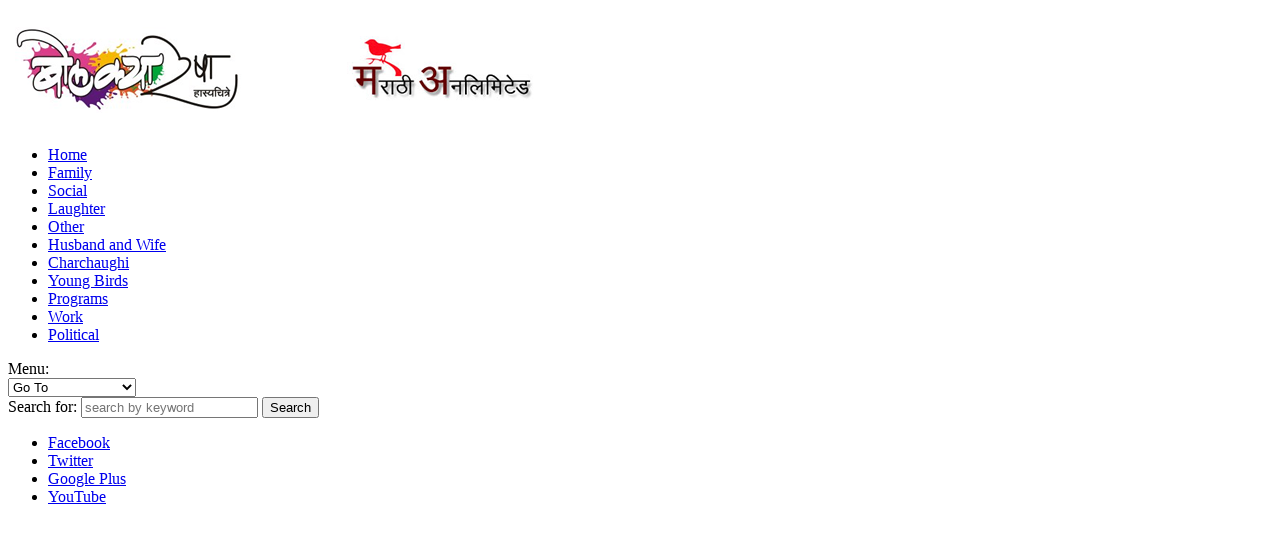

--- FILE ---
content_type: text/html; charset=UTF-8
request_url: http://www.bolkyaresha.marathi-unlimited.in/karj/
body_size: 11519
content:
<!doctype html>
<!--[if IE 6 ]> <html lang="en-US" class="no-js ie6"> <![endif]-->
<!--[if IE 7 ]> <html lang="en-US" class="no-js ie7"> <![endif]-->
<!--[if IE 8 ]> <html lang="en-US" class="no-js ie8"> <![endif]-->
<!--[if IE 9 ]> <html lang="en-US" class="no-js ie9"> <![endif]-->
<!--[if (gt IE 9)|!(IE)]><!--><html lang="en-US" class="no-js"> <!--<![endif]-->
<head>
		<!-- Charset -->
	<meta charset="UTF-8">
	<!-- Mobile Specific Metas  -->
	<meta name="viewport" content="initial-scale=1.0, maximum-scale=1.0, user-scalable=0" />
	<!-- <meta name="viewport" content="width=1024" />-->
		<style type="text/css">
					.site-title,
			.site-description {
				position: absolute !important;
				clip: rect(1px 1px 1px 1px); /* IE7 */
				clip: rect(1px, 1px, 1px, 1px);
			}
			</style>
		<!-- Google Fonts -->
    <link href='http://fonts.googleapis.com/css?family=Droid+Serif:700,400,400italic,700italic' rel='stylesheet' type='text/css'>
	<!-- Pingback Url -->
	<link rel="pingback" href="http://bolkyaresha.marathi-unlimited.in/xmlrpc.php">
	<meta name='robots' content='index, follow, max-image-preview:large, max-snippet:-1, max-video-preview:-1' />

<!-- Social Warfare v4.3.0 https://warfareplugins.com - BEGINNING OF OUTPUT -->
<style>
	@font-face {
		font-family: "sw-icon-font";
		src:url("http://bolkyaresha.marathi-unlimited.in/wp-content/plugins/social-warfare/assets/fonts/sw-icon-font.eot?ver=4.3.0");
		src:url("http://bolkyaresha.marathi-unlimited.in/wp-content/plugins/social-warfare/assets/fonts/sw-icon-font.eot?ver=4.3.0#iefix") format("embedded-opentype"),
		url("http://bolkyaresha.marathi-unlimited.in/wp-content/plugins/social-warfare/assets/fonts/sw-icon-font.woff?ver=4.3.0") format("woff"),
		url("http://bolkyaresha.marathi-unlimited.in/wp-content/plugins/social-warfare/assets/fonts/sw-icon-font.ttf?ver=4.3.0") format("truetype"),
		url("http://bolkyaresha.marathi-unlimited.in/wp-content/plugins/social-warfare/assets/fonts/sw-icon-font.svg?ver=4.3.0#1445203416") format("svg");
		font-weight: normal;
		font-style: normal;
		font-display:block;
	}
</style>
<!-- Social Warfare v4.3.0 https://warfareplugins.com - END OF OUTPUT -->


	<!-- This site is optimized with the Yoast SEO plugin v19.3 - https://yoast.com/wordpress/plugins/seo/ -->
	<title>Karj ! - Bolkya Resha: Jivanatil Kahi Hasyachitre, Ghanshyam R Deshmukh : Bolkyaresha art studio, illustrations, cartoons, comics, bolkya resha marathi cartoons</title>
	<link rel="canonical" href="http://www.bolkyaresha.marathi-unlimited.in/karj/" />
	<meta property="og:locale" content="en_US" />
	<meta property="og:type" content="article" />
	<meta property="og:title" content="Karj ! - Bolkya Resha: Jivanatil Kahi Hasyachitre, Ghanshyam R Deshmukh : Bolkyaresha art studio, illustrations, cartoons, comics, bolkya resha marathi cartoons" />
	<meta property="og:url" content="http://www.bolkyaresha.marathi-unlimited.in/karj/" />
	<meta property="og:site_name" content="Bolkya Resha: Jivanatil Kahi Hasyachitre, Ghanshyam R Deshmukh : Bolkyaresha art studio, illustrations, cartoons, comics, bolkya resha marathi cartoons" />
	<meta property="article:published_time" content="2024-03-06T11:03:51+00:00" />
	<meta property="og:image" content="https://bolkyaresha.marathi-unlimited.in/wp-content/uploads/2024/03/4.jpg" />
	<meta property="og:image:width" content="620" />
	<meta property="og:image:height" content="960" />
	<meta property="og:image:type" content="image/jpeg" />
	<meta name="author" content="Marathi Unlimited" />
	<meta name="twitter:card" content="summary_large_image" />
	<meta name="twitter:label1" content="Written by" />
	<meta name="twitter:data1" content="Marathi Unlimited" />
	<meta name="twitter:label2" content="Est. reading time" />
	<meta name="twitter:data2" content="1 minute" />
	<script type="application/ld+json" class="yoast-schema-graph">{"@context":"https://schema.org","@graph":[{"@type":"WebSite","@id":"https://www.bolkyaresha.marathi-unlimited.in/#website","url":"https://www.bolkyaresha.marathi-unlimited.in/","name":"Bolkya Resha: Jivanatil Kahi Hasyachitre, Ghanshyam R Deshmukh : Bolkyaresha art studio, illustrations, cartoons, comics, bolkya resha marathi cartoons","description":"Bolkya Resha on Marathi Unlimited:  Marathi Jokes/Vinod Marathi Recipe Marathi Ukhane Marathi Suvichar Marathi Vyangchitre-Cartoons Marathi Video Songs Learn Marathi Online.","potentialAction":[{"@type":"SearchAction","target":{"@type":"EntryPoint","urlTemplate":"https://www.bolkyaresha.marathi-unlimited.in/?s={search_term_string}"},"query-input":"required name=search_term_string"}],"inLanguage":"en-US"},{"@type":"ImageObject","inLanguage":"en-US","@id":"http://www.bolkyaresha.marathi-unlimited.in/karj/#primaryimage","url":"https://bolkyaresha.marathi-unlimited.in/wp-content/uploads/2024/03/4.jpg","contentUrl":"https://bolkyaresha.marathi-unlimited.in/wp-content/uploads/2024/03/4.jpg","width":620,"height":960,"caption":"Bolkya resha"},{"@type":"WebPage","@id":"http://www.bolkyaresha.marathi-unlimited.in/karj/","url":"http://www.bolkyaresha.marathi-unlimited.in/karj/","name":"Karj ! - Bolkya Resha: Jivanatil Kahi Hasyachitre, Ghanshyam R Deshmukh : Bolkyaresha art studio, illustrations, cartoons, comics, bolkya resha marathi cartoons","isPartOf":{"@id":"https://www.bolkyaresha.marathi-unlimited.in/#website"},"primaryImageOfPage":{"@id":"http://www.bolkyaresha.marathi-unlimited.in/karj/#primaryimage"},"datePublished":"2024-03-06T11:03:51+00:00","dateModified":"2024-03-06T11:03:51+00:00","author":{"@id":"https://www.bolkyaresha.marathi-unlimited.in/#/schema/person/158590afcc48e24632b3746fce129a22"},"breadcrumb":{"@id":"http://www.bolkyaresha.marathi-unlimited.in/karj/#breadcrumb"},"inLanguage":"en-US","potentialAction":[{"@type":"ReadAction","target":["http://www.bolkyaresha.marathi-unlimited.in/karj/"]}]},{"@type":"BreadcrumbList","@id":"http://www.bolkyaresha.marathi-unlimited.in/karj/#breadcrumb","itemListElement":[{"@type":"ListItem","position":1,"name":"Home","item":"https://www.bolkyaresha.marathi-unlimited.in/"},{"@type":"ListItem","position":2,"name":"Karj !"}]},{"@type":"Person","@id":"https://www.bolkyaresha.marathi-unlimited.in/#/schema/person/158590afcc48e24632b3746fce129a22","name":"Marathi Unlimited","image":{"@type":"ImageObject","inLanguage":"en-US","@id":"https://www.bolkyaresha.marathi-unlimited.in/#/schema/person/image/","url":"http://1.gravatar.com/avatar/d64cc6a0bf530970b7b0a0ef97b508b7?s=96&d=mm&r=g","contentUrl":"http://1.gravatar.com/avatar/d64cc6a0bf530970b7b0a0ef97b508b7?s=96&d=mm&r=g","caption":"Marathi Unlimited"},"url":"http://www.bolkyaresha.marathi-unlimited.in/author/admin/"}]}</script>
	<!-- / Yoast SEO plugin. -->


<link rel="amphtml" href="http://www.bolkyaresha.marathi-unlimited.in/karj/amp/" /><meta name="generator" content="AMP for WP 1.0.77.47"/><link rel='dns-prefetch' href='//s.w.org' />
<link rel="alternate" type="application/rss+xml" title="Bolkya Resha: Jivanatil Kahi Hasyachitre,  Ghanshyam R Deshmukh : Bolkyaresha art studio, illustrations, cartoons, comics, bolkya resha marathi cartoons &raquo; Feed" href="http://www.bolkyaresha.marathi-unlimited.in/feed/" />
<link rel="alternate" type="application/rss+xml" title="Bolkya Resha: Jivanatil Kahi Hasyachitre,  Ghanshyam R Deshmukh : Bolkyaresha art studio, illustrations, cartoons, comics, bolkya resha marathi cartoons &raquo; Comments Feed" href="http://www.bolkyaresha.marathi-unlimited.in/comments/feed/" />
<link rel="alternate" type="application/rss+xml" title="Bolkya Resha: Jivanatil Kahi Hasyachitre,  Ghanshyam R Deshmukh : Bolkyaresha art studio, illustrations, cartoons, comics, bolkya resha marathi cartoons &raquo; Karj ! Comments Feed" href="http://www.bolkyaresha.marathi-unlimited.in/karj/feed/" />
<script type="text/javascript">
window._wpemojiSettings = {"baseUrl":"https:\/\/s.w.org\/images\/core\/emoji\/14.0.0\/72x72\/","ext":".png","svgUrl":"https:\/\/s.w.org\/images\/core\/emoji\/14.0.0\/svg\/","svgExt":".svg","source":{"concatemoji":"http:\/\/bolkyaresha.marathi-unlimited.in\/wp-includes\/js\/wp-emoji-release.min.js?ver=6.0.11"}};
/*! This file is auto-generated */
!function(e,a,t){var n,r,o,i=a.createElement("canvas"),p=i.getContext&&i.getContext("2d");function s(e,t){var a=String.fromCharCode,e=(p.clearRect(0,0,i.width,i.height),p.fillText(a.apply(this,e),0,0),i.toDataURL());return p.clearRect(0,0,i.width,i.height),p.fillText(a.apply(this,t),0,0),e===i.toDataURL()}function c(e){var t=a.createElement("script");t.src=e,t.defer=t.type="text/javascript",a.getElementsByTagName("head")[0].appendChild(t)}for(o=Array("flag","emoji"),t.supports={everything:!0,everythingExceptFlag:!0},r=0;r<o.length;r++)t.supports[o[r]]=function(e){if(!p||!p.fillText)return!1;switch(p.textBaseline="top",p.font="600 32px Arial",e){case"flag":return s([127987,65039,8205,9895,65039],[127987,65039,8203,9895,65039])?!1:!s([55356,56826,55356,56819],[55356,56826,8203,55356,56819])&&!s([55356,57332,56128,56423,56128,56418,56128,56421,56128,56430,56128,56423,56128,56447],[55356,57332,8203,56128,56423,8203,56128,56418,8203,56128,56421,8203,56128,56430,8203,56128,56423,8203,56128,56447]);case"emoji":return!s([129777,127995,8205,129778,127999],[129777,127995,8203,129778,127999])}return!1}(o[r]),t.supports.everything=t.supports.everything&&t.supports[o[r]],"flag"!==o[r]&&(t.supports.everythingExceptFlag=t.supports.everythingExceptFlag&&t.supports[o[r]]);t.supports.everythingExceptFlag=t.supports.everythingExceptFlag&&!t.supports.flag,t.DOMReady=!1,t.readyCallback=function(){t.DOMReady=!0},t.supports.everything||(n=function(){t.readyCallback()},a.addEventListener?(a.addEventListener("DOMContentLoaded",n,!1),e.addEventListener("load",n,!1)):(e.attachEvent("onload",n),a.attachEvent("onreadystatechange",function(){"complete"===a.readyState&&t.readyCallback()})),(e=t.source||{}).concatemoji?c(e.concatemoji):e.wpemoji&&e.twemoji&&(c(e.twemoji),c(e.wpemoji)))}(window,document,window._wpemojiSettings);
</script>
<style type="text/css">
img.wp-smiley,
img.emoji {
	display: inline !important;
	border: none !important;
	box-shadow: none !important;
	height: 1em !important;
	width: 1em !important;
	margin: 0 0.07em !important;
	vertical-align: -0.1em !important;
	background: none !important;
	padding: 0 !important;
}
</style>
	<link rel='stylesheet' id='social-warfare-block-css-css'  href='http://bolkyaresha.marathi-unlimited.in/wp-content/plugins/social-warfare/assets/js/post-editor/dist/blocks.style.build.css?ver=6.0.11' type='text/css' media='all' />
<link rel='stylesheet' id='wp-block-library-css'  href='http://bolkyaresha.marathi-unlimited.in/wp-includes/css/dist/block-library/style.min.css?ver=6.0.11' type='text/css' media='all' />
<style id='global-styles-inline-css' type='text/css'>
body{--wp--preset--color--black: #000000;--wp--preset--color--cyan-bluish-gray: #abb8c3;--wp--preset--color--white: #ffffff;--wp--preset--color--pale-pink: #f78da7;--wp--preset--color--vivid-red: #cf2e2e;--wp--preset--color--luminous-vivid-orange: #ff6900;--wp--preset--color--luminous-vivid-amber: #fcb900;--wp--preset--color--light-green-cyan: #7bdcb5;--wp--preset--color--vivid-green-cyan: #00d084;--wp--preset--color--pale-cyan-blue: #8ed1fc;--wp--preset--color--vivid-cyan-blue: #0693e3;--wp--preset--color--vivid-purple: #9b51e0;--wp--preset--gradient--vivid-cyan-blue-to-vivid-purple: linear-gradient(135deg,rgba(6,147,227,1) 0%,rgb(155,81,224) 100%);--wp--preset--gradient--light-green-cyan-to-vivid-green-cyan: linear-gradient(135deg,rgb(122,220,180) 0%,rgb(0,208,130) 100%);--wp--preset--gradient--luminous-vivid-amber-to-luminous-vivid-orange: linear-gradient(135deg,rgba(252,185,0,1) 0%,rgba(255,105,0,1) 100%);--wp--preset--gradient--luminous-vivid-orange-to-vivid-red: linear-gradient(135deg,rgba(255,105,0,1) 0%,rgb(207,46,46) 100%);--wp--preset--gradient--very-light-gray-to-cyan-bluish-gray: linear-gradient(135deg,rgb(238,238,238) 0%,rgb(169,184,195) 100%);--wp--preset--gradient--cool-to-warm-spectrum: linear-gradient(135deg,rgb(74,234,220) 0%,rgb(151,120,209) 20%,rgb(207,42,186) 40%,rgb(238,44,130) 60%,rgb(251,105,98) 80%,rgb(254,248,76) 100%);--wp--preset--gradient--blush-light-purple: linear-gradient(135deg,rgb(255,206,236) 0%,rgb(152,150,240) 100%);--wp--preset--gradient--blush-bordeaux: linear-gradient(135deg,rgb(254,205,165) 0%,rgb(254,45,45) 50%,rgb(107,0,62) 100%);--wp--preset--gradient--luminous-dusk: linear-gradient(135deg,rgb(255,203,112) 0%,rgb(199,81,192) 50%,rgb(65,88,208) 100%);--wp--preset--gradient--pale-ocean: linear-gradient(135deg,rgb(255,245,203) 0%,rgb(182,227,212) 50%,rgb(51,167,181) 100%);--wp--preset--gradient--electric-grass: linear-gradient(135deg,rgb(202,248,128) 0%,rgb(113,206,126) 100%);--wp--preset--gradient--midnight: linear-gradient(135deg,rgb(2,3,129) 0%,rgb(40,116,252) 100%);--wp--preset--duotone--dark-grayscale: url('#wp-duotone-dark-grayscale');--wp--preset--duotone--grayscale: url('#wp-duotone-grayscale');--wp--preset--duotone--purple-yellow: url('#wp-duotone-purple-yellow');--wp--preset--duotone--blue-red: url('#wp-duotone-blue-red');--wp--preset--duotone--midnight: url('#wp-duotone-midnight');--wp--preset--duotone--magenta-yellow: url('#wp-duotone-magenta-yellow');--wp--preset--duotone--purple-green: url('#wp-duotone-purple-green');--wp--preset--duotone--blue-orange: url('#wp-duotone-blue-orange');--wp--preset--font-size--small: 13px;--wp--preset--font-size--medium: 20px;--wp--preset--font-size--large: 36px;--wp--preset--font-size--x-large: 42px;}.has-black-color{color: var(--wp--preset--color--black) !important;}.has-cyan-bluish-gray-color{color: var(--wp--preset--color--cyan-bluish-gray) !important;}.has-white-color{color: var(--wp--preset--color--white) !important;}.has-pale-pink-color{color: var(--wp--preset--color--pale-pink) !important;}.has-vivid-red-color{color: var(--wp--preset--color--vivid-red) !important;}.has-luminous-vivid-orange-color{color: var(--wp--preset--color--luminous-vivid-orange) !important;}.has-luminous-vivid-amber-color{color: var(--wp--preset--color--luminous-vivid-amber) !important;}.has-light-green-cyan-color{color: var(--wp--preset--color--light-green-cyan) !important;}.has-vivid-green-cyan-color{color: var(--wp--preset--color--vivid-green-cyan) !important;}.has-pale-cyan-blue-color{color: var(--wp--preset--color--pale-cyan-blue) !important;}.has-vivid-cyan-blue-color{color: var(--wp--preset--color--vivid-cyan-blue) !important;}.has-vivid-purple-color{color: var(--wp--preset--color--vivid-purple) !important;}.has-black-background-color{background-color: var(--wp--preset--color--black) !important;}.has-cyan-bluish-gray-background-color{background-color: var(--wp--preset--color--cyan-bluish-gray) !important;}.has-white-background-color{background-color: var(--wp--preset--color--white) !important;}.has-pale-pink-background-color{background-color: var(--wp--preset--color--pale-pink) !important;}.has-vivid-red-background-color{background-color: var(--wp--preset--color--vivid-red) !important;}.has-luminous-vivid-orange-background-color{background-color: var(--wp--preset--color--luminous-vivid-orange) !important;}.has-luminous-vivid-amber-background-color{background-color: var(--wp--preset--color--luminous-vivid-amber) !important;}.has-light-green-cyan-background-color{background-color: var(--wp--preset--color--light-green-cyan) !important;}.has-vivid-green-cyan-background-color{background-color: var(--wp--preset--color--vivid-green-cyan) !important;}.has-pale-cyan-blue-background-color{background-color: var(--wp--preset--color--pale-cyan-blue) !important;}.has-vivid-cyan-blue-background-color{background-color: var(--wp--preset--color--vivid-cyan-blue) !important;}.has-vivid-purple-background-color{background-color: var(--wp--preset--color--vivid-purple) !important;}.has-black-border-color{border-color: var(--wp--preset--color--black) !important;}.has-cyan-bluish-gray-border-color{border-color: var(--wp--preset--color--cyan-bluish-gray) !important;}.has-white-border-color{border-color: var(--wp--preset--color--white) !important;}.has-pale-pink-border-color{border-color: var(--wp--preset--color--pale-pink) !important;}.has-vivid-red-border-color{border-color: var(--wp--preset--color--vivid-red) !important;}.has-luminous-vivid-orange-border-color{border-color: var(--wp--preset--color--luminous-vivid-orange) !important;}.has-luminous-vivid-amber-border-color{border-color: var(--wp--preset--color--luminous-vivid-amber) !important;}.has-light-green-cyan-border-color{border-color: var(--wp--preset--color--light-green-cyan) !important;}.has-vivid-green-cyan-border-color{border-color: var(--wp--preset--color--vivid-green-cyan) !important;}.has-pale-cyan-blue-border-color{border-color: var(--wp--preset--color--pale-cyan-blue) !important;}.has-vivid-cyan-blue-border-color{border-color: var(--wp--preset--color--vivid-cyan-blue) !important;}.has-vivid-purple-border-color{border-color: var(--wp--preset--color--vivid-purple) !important;}.has-vivid-cyan-blue-to-vivid-purple-gradient-background{background: var(--wp--preset--gradient--vivid-cyan-blue-to-vivid-purple) !important;}.has-light-green-cyan-to-vivid-green-cyan-gradient-background{background: var(--wp--preset--gradient--light-green-cyan-to-vivid-green-cyan) !important;}.has-luminous-vivid-amber-to-luminous-vivid-orange-gradient-background{background: var(--wp--preset--gradient--luminous-vivid-amber-to-luminous-vivid-orange) !important;}.has-luminous-vivid-orange-to-vivid-red-gradient-background{background: var(--wp--preset--gradient--luminous-vivid-orange-to-vivid-red) !important;}.has-very-light-gray-to-cyan-bluish-gray-gradient-background{background: var(--wp--preset--gradient--very-light-gray-to-cyan-bluish-gray) !important;}.has-cool-to-warm-spectrum-gradient-background{background: var(--wp--preset--gradient--cool-to-warm-spectrum) !important;}.has-blush-light-purple-gradient-background{background: var(--wp--preset--gradient--blush-light-purple) !important;}.has-blush-bordeaux-gradient-background{background: var(--wp--preset--gradient--blush-bordeaux) !important;}.has-luminous-dusk-gradient-background{background: var(--wp--preset--gradient--luminous-dusk) !important;}.has-pale-ocean-gradient-background{background: var(--wp--preset--gradient--pale-ocean) !important;}.has-electric-grass-gradient-background{background: var(--wp--preset--gradient--electric-grass) !important;}.has-midnight-gradient-background{background: var(--wp--preset--gradient--midnight) !important;}.has-small-font-size{font-size: var(--wp--preset--font-size--small) !important;}.has-medium-font-size{font-size: var(--wp--preset--font-size--medium) !important;}.has-large-font-size{font-size: var(--wp--preset--font-size--large) !important;}.has-x-large-font-size{font-size: var(--wp--preset--font-size--x-large) !important;}
</style>
<link rel='stylesheet' id='social_warfare-css'  href='http://bolkyaresha.marathi-unlimited.in/wp-content/plugins/social-warfare/assets/css/style.min.css?ver=4.3.0' type='text/css' media='all' />
<link rel='stylesheet' id='sampression-style-css'  href='http://bolkyaresha.marathi-unlimited.in/wp-content/themes/sampression-lite/style.css?ver=1.4' type='text/css' media='all' />
<link rel='stylesheet' id='fontello-css'  href='http://bolkyaresha.marathi-unlimited.in/wp-content/themes/sampression-lite/lib/css/fontello.css?ver=6.0.11' type='text/css' media='screen' />
<!--[if IE 7]>
<link rel='stylesheet' id='ie7-only-css'  href='http://bolkyaresha.marathi-unlimited.in/wp-content/themes/sampression-lite/lib/css/fontello-ie7.css?ver=6.0.11' type='text/css' media='all' />
<![endif]-->
<script type='text/javascript' src='http://bolkyaresha.marathi-unlimited.in/wp-includes/js/jquery/jquery.min.js?ver=3.6.0' id='jquery-core-js'></script>
<script type='text/javascript' src='http://bolkyaresha.marathi-unlimited.in/wp-includes/js/jquery/jquery-migrate.min.js?ver=3.3.2' id='jquery-migrate-js'></script>
<script type='text/javascript' src='http://bolkyaresha.marathi-unlimited.in/wp-content/themes/sampression-lite/lib/js/modernizr.js?ver=2.6.1' id='sampression-modernizer-js'></script>
<script type='text/javascript' src='http://bolkyaresha.marathi-unlimited.in/wp-content/themes/sampression-lite/lib/js/jquery.shuffle.min.js?ver=6.0.11' id='sampression-shuffle-js'></script>
<script type='text/javascript' src='http://bolkyaresha.marathi-unlimited.in/wp-content/themes/sampression-lite/lib/js/shuffle.js?ver=6.0.11' id='shuffle-js'></script>
<link rel="https://api.w.org/" href="http://www.bolkyaresha.marathi-unlimited.in/wp-json/" /><link rel="alternate" type="application/json" href="http://www.bolkyaresha.marathi-unlimited.in/wp-json/wp/v2/posts/3800" /><link rel="EditURI" type="application/rsd+xml" title="RSD" href="https://bolkyaresha.marathi-unlimited.in/xmlrpc.php?rsd" />
<link rel="wlwmanifest" type="application/wlwmanifest+xml" href="http://bolkyaresha.marathi-unlimited.in/wp-includes/wlwmanifest.xml" /> 
<link rel='shortlink' href='http://www.bolkyaresha.marathi-unlimited.in/?p=3800' />
<link rel="alternate" type="application/json+oembed" href="http://www.bolkyaresha.marathi-unlimited.in/wp-json/oembed/1.0/embed?url=http%3A%2F%2Fwww.bolkyaresha.marathi-unlimited.in%2Fkarj%2F" />
<link rel="alternate" type="text/xml+oembed" href="http://www.bolkyaresha.marathi-unlimited.in/wp-json/oembed/1.0/embed?url=http%3A%2F%2Fwww.bolkyaresha.marathi-unlimited.in%2Fkarj%2F&#038;format=xml" />
<style data-context="foundation-flickity-css">/*! Flickity v2.0.2
http://flickity.metafizzy.co
---------------------------------------------- */.flickity-enabled{position:relative}.flickity-enabled:focus{outline:0}.flickity-viewport{overflow:hidden;position:relative;height:100%}.flickity-slider{position:absolute;width:100%;height:100%}.flickity-enabled.is-draggable{-webkit-tap-highlight-color:transparent;tap-highlight-color:transparent;-webkit-user-select:none;-moz-user-select:none;-ms-user-select:none;user-select:none}.flickity-enabled.is-draggable .flickity-viewport{cursor:move;cursor:-webkit-grab;cursor:grab}.flickity-enabled.is-draggable .flickity-viewport.is-pointer-down{cursor:-webkit-grabbing;cursor:grabbing}.flickity-prev-next-button{position:absolute;top:50%;width:44px;height:44px;border:none;border-radius:50%;background:#fff;background:hsla(0,0%,100%,.75);cursor:pointer;-webkit-transform:translateY(-50%);transform:translateY(-50%)}.flickity-prev-next-button:hover{background:#fff}.flickity-prev-next-button:focus{outline:0;box-shadow:0 0 0 5px #09f}.flickity-prev-next-button:active{opacity:.6}.flickity-prev-next-button.previous{left:10px}.flickity-prev-next-button.next{right:10px}.flickity-rtl .flickity-prev-next-button.previous{left:auto;right:10px}.flickity-rtl .flickity-prev-next-button.next{right:auto;left:10px}.flickity-prev-next-button:disabled{opacity:.3;cursor:auto}.flickity-prev-next-button svg{position:absolute;left:20%;top:20%;width:60%;height:60%}.flickity-prev-next-button .arrow{fill:#333}.flickity-page-dots{position:absolute;width:100%;bottom:-25px;padding:0;margin:0;list-style:none;text-align:center;line-height:1}.flickity-rtl .flickity-page-dots{direction:rtl}.flickity-page-dots .dot{display:inline-block;width:10px;height:10px;margin:0 8px;background:#333;border-radius:50%;opacity:.25;cursor:pointer}.flickity-page-dots .dot.is-selected{opacity:1}</style><style data-context="foundation-slideout-css">.slideout-menu{position:fixed;left:0;top:0;bottom:0;right:auto;z-index:0;width:256px;overflow-y:auto;-webkit-overflow-scrolling:touch;display:none}.slideout-menu.pushit-right{left:auto;right:0}.slideout-panel{position:relative;z-index:1;will-change:transform}.slideout-open,.slideout-open .slideout-panel,.slideout-open body{overflow:hidden}.slideout-open .slideout-menu{display:block}.pushit{display:none}</style><style type="text/css">.recentcomments a{display:inline !important;padding:0 !important;margin:0 !important;}</style><style>.ios7.web-app-mode.has-fixed header{ background-color: rgba(255,255,255,.88);}</style><style id="sccss">/* Enter Your Custom CSS Here */
body.single article.post .featured-img {
    height: 0;
   
}</style></head>

<body class="post-template-default single single-post postid-3800 single-format-standard top">
<header id="header">
  <div class="container">
    <div class="columns nine">
	
					<a href="http://www.bolkyaresha.marathi-unlimited.in/" title="Bolkya Resha: Jivanatil Kahi Hasyachitre,  Ghanshyam R Deshmukh : Bolkyaresha Art Studio, Illustrations, Cartoons, Comics, Bolkya Resha Marathi Cartoons" rel="home" id="logo-area">
			<img class="logo-img" src="http://www.bolkyaresha.marathi-unlimited.in/wp-content/uploads/2017/04/logo2.png" alt="Bolkya Resha: Jivanatil Kahi Hasyachitre,  Ghanshyam R Deshmukh : Bolkyaresha art studio, illustrations, cartoons, comics, bolkya resha marathi cartoons">
		</a>
        </div>
    <div class="columns seven">
      <nav id="top-nav">
        <ul id="menu-my-category" class="top-menu clearfix"><li id="menu-item-3727" class="menu-item menu-item-type-custom menu-item-object-custom menu-item-3727"><a href="https://www.marathi-unlimited.in/">Home</a></li>
<li id="menu-item-369" class="menu-item menu-item-type-taxonomy menu-item-object-category menu-item-369"><a href="http://www.bolkyaresha.marathi-unlimited.in/category/kautunbik-resha/">Family</a></li>
<li id="menu-item-370" class="menu-item menu-item-type-taxonomy menu-item-object-category menu-item-370"><a href="http://www.bolkyaresha.marathi-unlimited.in/category/social-bolkya-resha/">Social</a></li>
<li id="menu-item-371" class="menu-item menu-item-type-taxonomy menu-item-object-category current-post-ancestor current-menu-parent current-post-parent menu-item-371"><a href="http://www.bolkyaresha.marathi-unlimited.in/category/hasyaresha-resha/">Laughter</a></li>
<li id="menu-item-372" class="menu-item menu-item-type-taxonomy menu-item-object-category menu-item-372"><a href="http://www.bolkyaresha.marathi-unlimited.in/category/other-bolkyaresha/">Other</a></li>
<li id="menu-item-373" class="menu-item menu-item-type-taxonomy menu-item-object-category current-post-ancestor current-menu-parent current-post-parent menu-item-373"><a href="http://www.bolkyaresha.marathi-unlimited.in/category/nawara-baykochya-resha/">Husband and Wife</a></li>
<li id="menu-item-374" class="menu-item menu-item-type-taxonomy menu-item-object-category menu-item-374"><a href="http://www.bolkyaresha.marathi-unlimited.in/category/charchaughi-resha/">Charchaughi</a></li>
<li id="menu-item-375" class="menu-item menu-item-type-taxonomy menu-item-object-category menu-item-375"><a href="http://www.bolkyaresha.marathi-unlimited.in/category/yuvapremi-resha/">Young Birds</a></li>
<li id="menu-item-376" class="menu-item menu-item-type-taxonomy menu-item-object-category menu-item-376"><a href="http://www.bolkyaresha.marathi-unlimited.in/category/events/">Programs</a></li>
<li id="menu-item-377" class="menu-item menu-item-type-taxonomy menu-item-object-category menu-item-377"><a href="http://www.bolkyaresha.marathi-unlimited.in/category/bolkyaresha-in-office/">Work</a></li>
<li id="menu-item-378" class="menu-item menu-item-type-taxonomy menu-item-object-category menu-item-378"><a href="http://www.bolkyaresha.marathi-unlimited.in/category/rajkiya-resha/">Political</a></li>
</ul>      </nav><!-- #top-nav-->
	  <div id="top-nav-mobile">
				
				
	  </div> 
      <!-- #top-nav-mobile-->
      <div id="interaction-sec" class="clearfix socialfour">
        <form method="get" class="search-form clearfix" action="http://www.bolkyaresha.marathi-unlimited.in/">
    <label class="hidden">Search for:</label>
    <input type="text" value="" name="s" class="search-field text-field" placeholder="search by keyword" />
    <input type="submit" class="search-submit" value="Search" />
</form>     
       <ul class="sm-top">
                 <li class="sm-top-fb"><a href="http://facebook.com/marathiupdates" target="_blank">Facebook</a></li>
                 <li class="sm-top-tw"><a href="#" target="_blank">Twitter</a></li>
                   <li class="sm-top-gplus"><a href="#" target="_blank">Google Plus</a></li>
                    <li class="sm-top-youtube"><a href="#" target="_blank">YouTube</a></li>
           
       </ul>
        <!-- .sm-top --> 
      </div>
      <!-- #interaction-sec -->
    </div>
	  </div>
</header>
<!-- #header -->
<div id="content-wrapper">
<div class="container">	
	        
        <nav id="nav-above" class="post-navigation clearfix columns twelve">
            <h3 class="assistive-text hidden">Post navigation</h3>
            <div class="nav-previous alignleft"><a href="http://www.bolkyaresha.marathi-unlimited.in/mala-thandi-tr-nahi-vajnar-na/" rel="prev"><span class="meta-nav">&larr;</span> Previous</a></div>
            <div class="nav-next alignright"><a href="http://www.bolkyaresha.marathi-unlimited.in/navryaci-fajiti/" rel="next">Next <span class="meta-nav">&rarr;</span></a></div>
        </nav><!-- #nav-above -->
                    
        
        <section id="content" class="columns twelve" role="main">
		
		<article class="post post-3800 type-post status-publish format-standard has-post-thumbnail hentry category-nawara-baykochya-resha category-hasyaresha-resha tag-hasyachitra tag-latest-marathi-cartoon tag-marathi-bolkya-resha" id="post-3800">
			
		            <div class="featured-img">
            	<img width="620" height="400" src="https://bolkyaresha.marathi-unlimited.in/wp-content/uploads/2024/03/4-620x400.jpg" class="attachment-featured size-featured wp-post-image" alt="Bolkya resha" />            </div>
            <!-- .featured-img -->
                    
            <header class="post-header">
				<h2 class="post-title">Karj !</h2>
			</header>
            
            <div class="meta clearfix">
            
				<div class="col count-comment">
								<span class="pointer"></span>
				<a href="http://www.bolkyaresha.marathi-unlimited.in/karj/#respond">0</a>								</div>
				<div class="post-author"><span class="ico hello">&nbsp;</span><a class="url fn n" href="http://www.bolkyaresha.marathi-unlimited.in/author/admin/" title="View all posts by Marathi Unlimited">Marathi Unlimited</a></div> <time class="" datetime="2011-09-28"><span class="ico">&nbsp;</span><a href="http://www.bolkyaresha.marathi-unlimited.in/2024/03/" title="11:03 am" rel="bookmark">March 6, 2024</a></time> 				
				<div class="cats"><span class="ico">&nbsp;</span> <a href="http://www.bolkyaresha.marathi-unlimited.in/category/nawara-baykochya-resha/" rel="category tag">नवरा बायकोच्या रेषा</a>, <a href="http://www.bolkyaresha.marathi-unlimited.in/category/hasyaresha-resha/" rel="category tag">हास्य रेषा</a></div>
				
										<div class="tags"><span class="ico">&nbsp;</span> <a href="http://www.bolkyaresha.marathi-unlimited.in/tag/hasyachitra/" rel="tag">Hasyachitra</a>, <a href="http://www.bolkyaresha.marathi-unlimited.in/tag/latest-marathi-cartoon/" rel="tag">Latest marathi cartoon</a>, <a href="http://www.bolkyaresha.marathi-unlimited.in/tag/marathi-bolkya-resha/" rel="tag">marathi bolkya resha</a> </div>
							
				            
            </div>
            <!-- .meta -->
            
            <div class="entry clearfix">
				<p><a href="https://bolkyaresha.marathi-unlimited.in/wp-content/uploads/2024/03/4.jpg"><img loading="lazy" class="aligncenter size-full wp-image-3801" src="https://bolkyaresha.marathi-unlimited.in/wp-content/uploads/2024/03/4.jpg" alt="Bolkya resha " width="620" height="960" srcset="https://bolkyaresha.marathi-unlimited.in/wp-content/uploads/2024/03/4.jpg 620w, https://bolkyaresha.marathi-unlimited.in/wp-content/uploads/2024/03/4-194x300.jpg 194w, https://bolkyaresha.marathi-unlimited.in/wp-content/uploads/2024/03/4-220x341.jpg 220w" sizes="(max-width: 620px) 100vw, 620px" /></a></p>
<div class="swp_social_panel swp_horizontal_panel swp_flat_fresh  swp_default_full_color swp_individual_full_color swp_other_full_color scale-100  scale-" data-min-width="1100" data-float-color="#ffffff" data-float="bottom" data-float-mobile="bottom" data-transition="slide" data-post-id="3800" ><div class="nc_tweetContainer swp_share_button swp_twitter" data-network="twitter"><a class="nc_tweet swp_share_link" rel="nofollow noreferrer noopener" target="_blank" href="https://twitter.com/intent/tweet?text=Karj+%21&url=http%3A%2F%2Fwww.bolkyaresha.marathi-unlimited.in%2Fkarj%2F" data-link="https://twitter.com/intent/tweet?text=Karj+%21&url=http%3A%2F%2Fwww.bolkyaresha.marathi-unlimited.in%2Fkarj%2F"><span class="swp_count swp_hide"><span class="iconFiller"><span class="spaceManWilly"><i class="sw swp_twitter_icon"></i><span class="swp_share">Tweet</span></span></span></span></a></div><div class="nc_tweetContainer swp_share_button swp_linkedin" data-network="linkedin"><a class="nc_tweet swp_share_link" rel="nofollow noreferrer noopener" target="_blank" href="https://www.linkedin.com/cws/share?url=http%3A%2F%2Fwww.bolkyaresha.marathi-unlimited.in%2Fkarj%2F" data-link="https://www.linkedin.com/cws/share?url=http%3A%2F%2Fwww.bolkyaresha.marathi-unlimited.in%2Fkarj%2F"><span class="swp_count swp_hide"><span class="iconFiller"><span class="spaceManWilly"><i class="sw swp_linkedin_icon"></i><span class="swp_share">Share</span></span></span></span></a></div><div class="nc_tweetContainer swp_share_button swp_pinterest" data-network="pinterest"><a rel="nofollow noreferrer noopener" class="nc_tweet swp_share_link noPop" onClick="var e=document.createElement('script');
							e.setAttribute('type','text/javascript');
							e.setAttribute('charset','UTF-8');
							e.setAttribute('src','//assets.pinterest.com/js/pinmarklet.js?r='+Math.random()*99999999);
							document.body.appendChild(e);
						" ><span class="swp_count swp_hide"><span class="iconFiller"><span class="spaceManWilly"><i class="sw swp_pinterest_icon"></i><span class="swp_share">Pin</span></span></span></span></a></div><div class="nc_tweetContainer swp_share_button swp_facebook" data-network="facebook"><a class="nc_tweet swp_share_link" rel="nofollow noreferrer noopener" target="_blank" href="https://www.facebook.com/share.php?u=http%3A%2F%2Fwww.bolkyaresha.marathi-unlimited.in%2Fkarj%2F" data-link="https://www.facebook.com/share.php?u=http%3A%2F%2Fwww.bolkyaresha.marathi-unlimited.in%2Fkarj%2F"><span class="swp_count swp_hide"><span class="iconFiller"><span class="spaceManWilly"><i class="sw swp_facebook_icon"></i><span class="swp_share">Share</span></span></span></span></a></div><div class="nc_tweetContainer swp_share_button total_shares total_sharesalt" ><span class="swp_count ">0 <span class="swp_label">Shares</span></span></div></div><div class="swp-content-locator"></div>                
                            </div>
            
		</article><!-- .post -->
        
					<div id="comments">
	
	
	
		<div id="respond" class="comment-respond">
		<h3 id="reply-title" class="comment-reply-title">Leave a Reply <small><a rel="nofollow" id="cancel-comment-reply-link" href="/karj/#respond" style="display:none;">Cancel reply</a></small></h3><form action="http://bolkyaresha.marathi-unlimited.in/wp-comments-post.php" method="post" id="commentform" class="comment-form"><p class="comment-notes"><span id="email-notes">Your email address will not be published.</span> <span class="required-field-message" aria-hidden="true">Required fields are marked <span class="required" aria-hidden="true">*</span></span></p><p class="comment-form-comment"><label for="comment">Comment <span class="required" aria-hidden="true">*</span></label> <textarea id="comment" name="comment" cols="45" rows="8" maxlength="65525" required="required"></textarea></p><p class="comment-form-author"><label for="author">Name <span class="required" aria-hidden="true">*</span></label> <input id="author" name="author" type="text" value="" size="30" maxlength="245" required="required" /></p>
<p class="comment-form-email"><label for="email">Email <span class="required" aria-hidden="true">*</span></label> <input id="email" name="email" type="text" value="" size="30" maxlength="100" aria-describedby="email-notes" required="required" /></p>
<p class="comment-form-url"><label for="url">Website</label> <input id="url" name="url" type="text" value="" size="30" maxlength="200" /></p>
<p class="comment-form-cookies-consent"><input id="wp-comment-cookies-consent" name="wp-comment-cookies-consent" type="checkbox" value="yes" /> <label for="wp-comment-cookies-consent">Save my name, email, and website in this browser for the next time I comment.</label></p>
<p class="form-submit"><input name="submit" type="submit" id="submit" class="submit" value="Post Comment" /> <input type='hidden' name='comment_post_ID' value='3800' id='comment_post_ID' />
<input type='hidden' name='comment_parent' id='comment_parent' value='0' />
</p><p style="display: none;"><input type="hidden" id="akismet_comment_nonce" name="akismet_comment_nonce" value="96e7e27acc" /></p><p style="display: none !important;"><label>&#916;<textarea name="ak_hp_textarea" cols="45" rows="8" maxlength="100"></textarea></label><input type="hidden" id="ak_js_1" name="ak_js" value="80"/><script>document.getElementById( "ak_js_1" ).setAttribute( "value", ( new Date() ).getTime() );</script></p></form>	</div><!-- #respond -->
	
</div><!-- #comments -->        
        </section><!-- #content -->
		
			
	<aside id="sidebar" class="columns four sidebar-right" role="complementary">

	<section id="text-10" class="widget clearfix widget_text">			<div class="textwidget"><script type="text/javascript"><!--
google_ad_client = "ca-pub-0373850243925983";
/* MARATHI UNLIMITED */
google_ad_slot = "3582489867";
google_ad_width = 300;
google_ad_height = 250;
//-->
</script>
<script type="text/javascript"
src="http://pagead2.googlesyndication.com/pagead/show_ads.js">
</script></div>
		</section><section id="text-9" class="widget clearfix widget_text">			<div class="textwidget"><script type="text/javascript"><!--
google_ad_client = "ca-pub-0373850243925983";
/* MARATHI UNLIMITED */
google_ad_slot = "3582489867";
google_ad_width = 300;
google_ad_height = 250;
//-->
</script>
<script type="text/javascript"
src="http://pagead2.googlesyndication.com/pagead/show_ads.js">
</script>
<iframe src="//www.facebook.com/plugins/likebox.php?href=https%3A%2F%2Fwww.facebook.com%2Fmarathiupdates&amp;width=301&amp;height=590&amp;colorscheme=light&amp;show_faces=true&amp;header=true&amp;stream=true&amp;show_border=false&amp;appId=363943846996717" scrolling="no" frameborder="0" style="border:none; overflow:hidden; width:100%; height:590px;" allowTransparency="true"></iframe></div>
		</section><section id="tag_cloud-2" class="widget clearfix widget_tag_cloud"><header class="widget-title">Bolkya Resha</header><div class="tagcloud"><a href="http://www.bolkyaresha.marathi-unlimited.in/tag/2017-latest-marathi-cartoon/" class="tag-cloud-link tag-link-744 tag-link-position-1" style="font-size: 9.1052631578947pt;" aria-label="2017 latest marathi cartoon (7 items)">2017 latest marathi cartoon</a>
<a href="http://www.bolkyaresha.marathi-unlimited.in/tag/2017-marathi-bolkyaresha/" class="tag-cloud-link tag-link-739 tag-link-position-2" style="font-size: 11.039473684211pt;" aria-label="2017 marathi bolkyaresha (12 items)">2017 marathi bolkyaresha</a>
<a href="http://www.bolkyaresha.marathi-unlimited.in/tag/2022-marathi-hasyachitra/" class="tag-cloud-link tag-link-760 tag-link-position-3" style="font-size: 8pt;" aria-label="2022 marathi hasyachitra (5 items)">2022 marathi hasyachitra</a>
<a href="http://www.bolkyaresha.marathi-unlimited.in/tag/blkya-resha/" class="tag-cloud-link tag-link-355 tag-link-position-4" style="font-size: 9.1052631578947pt;" aria-label="blkya resha (7 items)">blkya resha</a>
<a href="http://www.bolkyaresha.marathi-unlimited.in/tag/bolkya-resha/" class="tag-cloud-link tag-link-15 tag-link-position-5" style="font-size: 20.342105263158pt;" aria-label="bolkya resha (130 items)">bolkya resha</a>
<a href="http://www.bolkyaresha.marathi-unlimited.in/tag/bolkyaresha/" class="tag-cloud-link tag-link-710 tag-link-position-6" style="font-size: 18.5pt;" aria-label="bolkyaresha (82 items)">bolkyaresha</a>
<a href="http://www.bolkyaresha.marathi-unlimited.in/tag/bolkya-resha-cartoon/" class="tag-cloud-link tag-link-281 tag-link-position-7" style="font-size: 17.118421052632pt;" aria-label="bolkya resha cartoon (58 items)">bolkya resha cartoon</a>
<a href="http://www.bolkyaresha.marathi-unlimited.in/tag/bolkya-resha-for-you/" class="tag-cloud-link tag-link-163 tag-link-position-8" style="font-size: 14.263157894737pt;" aria-label="bolkya resha for you (28 items)">bolkya resha for you</a>
<a href="http://www.bolkyaresha.marathi-unlimited.in/tag/bolkyaresyha/" class="tag-cloud-link tag-link-727 tag-link-position-9" style="font-size: 8pt;" aria-label="bolkyaresyha (5 items)">bolkyaresyha</a>
<a href="http://www.bolkyaresha.marathi-unlimited.in/tag/charchoghi-resha/" class="tag-cloud-link tag-link-554 tag-link-position-10" style="font-size: 11.407894736842pt;" aria-label="charchoghi resha (13 items)">charchoghi resha</a>
<a href="http://www.bolkyaresha.marathi-unlimited.in/tag/char-choghi-resha/" class="tag-cloud-link tag-link-557 tag-link-position-11" style="font-size: 11.039473684211pt;" aria-label="char choghi resha (12 items)">char choghi resha</a>
<a href="http://www.bolkyaresha.marathi-unlimited.in/tag/fun-cartoon/" class="tag-cloud-link tag-link-23 tag-link-position-12" style="font-size: 13.526315789474pt;" aria-label="fun cartoon (23 items)">fun cartoon</a>
<a href="http://www.bolkyaresha.marathi-unlimited.in/tag/fun-cartoons/" class="tag-cloud-link tag-link-522 tag-link-position-13" style="font-size: 11.868421052632pt;" aria-label="fun cartoons (15 items)">fun cartoons</a>
<a href="http://www.bolkyaresha.marathi-unlimited.in/tag/funny-marathi-images/" class="tag-cloud-link tag-link-169 tag-link-position-14" style="font-size: 15.644736842105pt;" aria-label="funny marathi images (40 items)">funny marathi images</a>
<a href="http://www.bolkyaresha.marathi-unlimited.in/tag/fun-with-bolkya-resha/" class="tag-cloud-link tag-link-26 tag-link-position-15" style="font-size: 15.921052631579pt;" aria-label="fun with bolkya resha (43 items)">fun with bolkya resha</a>
<a href="http://www.bolkyaresha.marathi-unlimited.in/tag/ghansham-deshmukh/" class="tag-cloud-link tag-link-381 tag-link-position-16" style="font-size: 8pt;" aria-label="ghansham deshmukh (5 items)">ghansham deshmukh</a>
<a href="http://www.bolkyaresha.marathi-unlimited.in/tag/hasyachitra/" class="tag-cloud-link tag-link-706 tag-link-position-17" style="font-size: 18.684210526316pt;" aria-label="Hasyachitra (86 items)">Hasyachitra</a>
<a href="http://www.bolkyaresha.marathi-unlimited.in/tag/hasya-resha/" class="tag-cloud-link tag-link-22 tag-link-position-18" style="font-size: 19.513157894737pt;" aria-label="hasya resha (107 items)">hasya resha</a>
<a href="http://www.bolkyaresha.marathi-unlimited.in/tag/hasyaresha/" class="tag-cloud-link tag-link-707 tag-link-position-19" style="font-size: 11.684210526316pt;" aria-label="hasyaresha (14 items)">hasyaresha</a>
<a href="http://www.bolkyaresha.marathi-unlimited.in/tag/koutunbik-resha/" class="tag-cloud-link tag-link-601 tag-link-position-20" style="font-size: 17.486842105263pt;" aria-label="koutunbik resha (63 items)">koutunbik resha</a>
<a href="http://www.bolkyaresha.marathi-unlimited.in/tag/latest-marathi-cartoon/" class="tag-cloud-link tag-link-766 tag-link-position-21" style="font-size: 15.368421052632pt;" aria-label="Latest marathi cartoon (37 items)">Latest marathi cartoon</a>
<a href="http://www.bolkyaresha.marathi-unlimited.in/tag/marathi-bolkya-resha/" class="tag-cloud-link tag-link-34 tag-link-position-22" style="font-size: 21.539473684211pt;" aria-label="marathi bolkya resha (177 items)">marathi bolkya resha</a>
<a href="http://www.bolkyaresha.marathi-unlimited.in/tag/marathi-bolkyaresha/" class="tag-cloud-link tag-link-712 tag-link-position-23" style="font-size: 15.828947368421pt;" aria-label="marathi bolkyaresha (42 items)">marathi bolkyaresha</a>
<a href="http://www.bolkyaresha.marathi-unlimited.in/tag/marathi-cartoon/" class="tag-cloud-link tag-link-713 tag-link-position-24" style="font-size: 16.934210526316pt;" aria-label="marathi cartoon (55 items)">marathi cartoon</a>
<a href="http://www.bolkyaresha.marathi-unlimited.in/tag/marathi-fun/" class="tag-cloud-link tag-link-35 tag-link-position-25" style="font-size: 10.763157894737pt;" aria-label="marathi fun (11 items)">marathi fun</a>
<a href="http://www.bolkyaresha.marathi-unlimited.in/tag/marathi-fun-cartoon/" class="tag-cloud-link tag-link-20 tag-link-position-26" style="font-size: 22pt;" aria-label="marathi fun cartoon (199 items)">marathi fun cartoon</a>
<a href="http://www.bolkyaresha.marathi-unlimited.in/tag/marathi-fun-poster/" class="tag-cloud-link tag-link-162 tag-link-position-27" style="font-size: 13.802631578947pt;" aria-label="marathi fun poster (25 items)">marathi fun poster</a>
<a href="http://www.bolkyaresha.marathi-unlimited.in/tag/marathi-funy-posters/" class="tag-cloud-link tag-link-160 tag-link-position-28" style="font-size: 12.144736842105pt;" aria-label="marathi funy posters (16 items)">marathi funy posters</a>
<a href="http://www.bolkyaresha.marathi-unlimited.in/tag/marathi-gammat-jammat/" class="tag-cloud-link tag-link-36 tag-link-position-29" style="font-size: 16.105263157895pt;" aria-label="marathi gammat jammat (45 items)">marathi gammat jammat</a>
<a href="http://www.bolkyaresha.marathi-unlimited.in/tag/marathi-hasyachitra/" class="tag-cloud-link tag-link-728 tag-link-position-30" style="font-size: 15.276315789474pt;" aria-label="marathi hasyachitra (36 items)">marathi hasyachitra</a>
<a href="http://www.bolkyaresha.marathi-unlimited.in/tag/marathi-hasya-resha/" class="tag-cloud-link tag-link-41 tag-link-position-31" style="font-size: 21.447368421053pt;" aria-label="marathi hasya resha (173 items)">marathi hasya resha</a>
<a href="http://www.bolkyaresha.marathi-unlimited.in/tag/marathi-hasychitra/" class="tag-cloud-link tag-link-751 tag-link-position-32" style="font-size: 12.144736842105pt;" aria-label="marathi hasychitra (16 items)">marathi hasychitra</a>
<a href="http://www.bolkyaresha.marathi-unlimited.in/tag/marathi-samajik-bolkya-resha/" class="tag-cloud-link tag-link-259 tag-link-position-33" style="font-size: 13.157894736842pt;" aria-label="marathi samajik bolkya resha (21 items)">marathi samajik bolkya resha</a>
<a href="http://www.bolkyaresha.marathi-unlimited.in/tag/marathi-samajik-hasya-resha/" class="tag-cloud-link tag-link-186 tag-link-position-34" style="font-size: 15.184210526316pt;" aria-label="marathi samajik hasya resha (35 items)">marathi samajik hasya resha</a>
<a href="http://www.bolkyaresha.marathi-unlimited.in/tag/marathi-samajik-resha/" class="tag-cloud-link tag-link-599 tag-link-position-35" style="font-size: 10.763157894737pt;" aria-label="marathi samajik resha (11 items)">marathi samajik resha</a>
<a href="http://www.bolkyaresha.marathi-unlimited.in/tag/marathi-samjik-bolkya-resha/" class="tag-cloud-link tag-link-21 tag-link-position-36" style="font-size: 21.907894736842pt;" aria-label="marathi samjik bolkya resha (195 items)">marathi samjik bolkya resha</a>
<a href="http://www.bolkyaresha.marathi-unlimited.in/tag/navara-baykchya-resha/" class="tag-cloud-link tag-link-567 tag-link-position-37" style="font-size: 10.394736842105pt;" aria-label="navara baykchya resha (10 items)">navara baykchya resha</a>
<a href="http://www.bolkyaresha.marathi-unlimited.in/tag/navara-baykocha-prem/" class="tag-cloud-link tag-link-592 tag-link-position-38" style="font-size: 12.421052631579pt;" aria-label="navara baykocha prem (17 items)">navara baykocha prem</a>
<a href="http://www.bolkyaresha.marathi-unlimited.in/tag/navara-baykochya-goshti/" class="tag-cloud-link tag-link-594 tag-link-position-39" style="font-size: 15.368421052632pt;" aria-label="navara baykochya goshti (37 items)">navara baykochya goshti</a>
<a href="http://www.bolkyaresha.marathi-unlimited.in/tag/navara-baykochya-resha/" class="tag-cloud-link tag-link-562 tag-link-position-40" style="font-size: 18.684210526316pt;" aria-label="navara baykochya resha (86 items)">navara baykochya resha</a>
<a href="http://www.bolkyaresha.marathi-unlimited.in/tag/navara-byakochya-resha/" class="tag-cloud-link tag-link-589 tag-link-position-41" style="font-size: 12.605263157895pt;" aria-label="navara byakochya resha (18 items)">navara byakochya resha</a>
<a href="http://www.bolkyaresha.marathi-unlimited.in/tag/navra-bayko-marathi-cartoon/" class="tag-cloud-link tag-link-736 tag-link-position-42" style="font-size: 8.6447368421053pt;" aria-label="navra bayko marathi cartoon (6 items)">navra bayko marathi cartoon</a>
<a href="http://www.bolkyaresha.marathi-unlimited.in/tag/rajkiy-resha/" class="tag-cloud-link tag-link-552 tag-link-position-43" style="font-size: 10.763157894737pt;" aria-label="rajkiy resha (11 items)">rajkiy resha</a>
<a href="http://www.bolkyaresha.marathi-unlimited.in/tag/samajik-resha/" class="tag-cloud-link tag-link-550 tag-link-position-44" style="font-size: 17.578947368421pt;" aria-label="samajik resha (65 items)">samajik resha</a>
<a href="http://www.bolkyaresha.marathi-unlimited.in/tag/yuva-premi-resha/" class="tag-cloud-link tag-link-581 tag-link-position-45" style="font-size: 16.105263157895pt;" aria-label="yuva premi resha (45 items)">yuva premi resha</a></div>
</section>            
      
     
    
    </aside><!--#sidebar-->

 </div>
</div>
<!-- #content-wrapper -->

<footer id="footer">
	<div class="container">
		<div class="columns fourteen">
            <div class="alignleft copyright">Bolkya Resha: Jivanatil Kahi Hasyachitre,  Ghanshyam R Deshmukh : Bolkyaresha art studio, illustrations, cartoons, comics, bolkya resha marathi cartoons &copy; 2026.</div>		</div>

		<div class="columns two footer-right">
			<div id="btn-top-wrapper">
			<a href="javascript:pageScroll('.top');" class="btn-top">Goto Top</a>
			</div>
		</div><!--/footer-right-->

	</div><!--.container-->
</footer><!--#footer-->

	<!-- Enables advanced css selectors in IE, must be used with a JavaScript library (jQuery Enabled in functions.php) -->
	<!--[if lt IE 9]>
		<script src="http://bolkyaresha.marathi-unlimited.in/wp-content/themes/sampression-lite/lib/js/selectivizr.js"></script>
	<![endif]-->
	<!--[if lt IE 7 ]>
		<script src="//ajax.googleapis.com/ajax/libs/chrome-frame/1.0.3/CFInstall.min.js"></script>
		<script>window.attachEvent("onload",function(){CFInstall.check({mode:"overlay"})})</script>
	<![endif]-->
		
  
<!-- Powered by WPtouch: 4.3.41 --><script type='text/javascript' id='social_warfare_script-js-extra'>
/* <![CDATA[ */
var socialWarfare = {"addons":[],"post_id":"3800","variables":{"emphasizeIcons":false,"powered_by_toggle":false,"affiliate_link":"https:\/\/warfareplugins.com"},"floatBeforeContent":""};
/* ]]> */
</script>
<script type='text/javascript' src='http://bolkyaresha.marathi-unlimited.in/wp-content/plugins/social-warfare/assets/js/script.min.js?ver=4.3.0' id='social_warfare_script-js'></script>
<script type='text/javascript' src='http://bolkyaresha.marathi-unlimited.in/wp-content/themes/sampression-lite/lib/js/scripts.js?ver=1.1' id='sampression-custom-script-js'></script>
<script type='text/javascript' src='http://bolkyaresha.marathi-unlimited.in/wp-includes/js/comment-reply.min.js?ver=6.0.11' id='comment-reply-js'></script>
<script type="text/javascript"> var swp_nonce = "7a3b32f8b9";var swpFloatBeforeContent = false; var swp_ajax_url = "https://bolkyaresha.marathi-unlimited.in/wp-admin/admin-ajax.php"; var swp_post_id = "3800";var swpClickTracking = false;</script></body>
</html>

--- FILE ---
content_type: text/html; charset=utf-8
request_url: https://www.google.com/recaptcha/api2/aframe
body_size: 224
content:
<!DOCTYPE HTML><html><head><meta http-equiv="content-type" content="text/html; charset=UTF-8"></head><body><script nonce="uyp7eu7HJP63LSCv2Z62mQ">/** Anti-fraud and anti-abuse applications only. See google.com/recaptcha */ try{var clients={'sodar':'https://pagead2.googlesyndication.com/pagead/sodar?'};window.addEventListener("message",function(a){try{if(a.source===window.parent){var b=JSON.parse(a.data);var c=clients[b['id']];if(c){var d=document.createElement('img');d.src=c+b['params']+'&rc='+(localStorage.getItem("rc::a")?sessionStorage.getItem("rc::b"):"");window.document.body.appendChild(d);sessionStorage.setItem("rc::e",parseInt(sessionStorage.getItem("rc::e")||0)+1);localStorage.setItem("rc::h",'1768992238472');}}}catch(b){}});window.parent.postMessage("_grecaptcha_ready", "*");}catch(b){}</script></body></html>

--- FILE ---
content_type: text/javascript
request_url: http://bolkyaresha.marathi-unlimited.in/wp-content/themes/sampression-lite/lib/js/jquery.shuffle.min.js?ver=6.0.11
body_size: 4193
content:
// Shuffle Doesn't require this shuffle/debounce plugin, but it works better with it.

/*
 * jQuery throttle / debounce - v1.1 - 3/7/2010
 * http://benalman.com/projects/jquery-throttle-debounce-plugin/
 *
 * Copyright (c) 2010 "Cowboy" Ben Alman
 * Dual licensed under the MIT and GPL licenses.
 * http://benalman.com/about/license/
 */
(function(b,c){var $=b.jQuery||b.Cowboy||(b.Cowboy={}),a;$.throttle=a=function(e,f,j,i){var h,d=0;if(typeof f!=="boolean"){i=j;j=f;f=c}function g(){var o=this,m=+new Date()-d,n=arguments;function l(){d=+new Date();j.apply(o,n)}function k(){h=c}if(i&&!h){l()}h&&clearTimeout(h);if(i===c&&m>e){l()}else{if(f!==true){h=setTimeout(i?k:l,i===c?e-m:e)}}}if($.guid){g.guid=j.guid=j.guid||$.guid++}return g};$.debounce=function(d,e,f){return f===c?a(d,e,false):a(d,f,e!==false)}})(this);

/*!
 * jQuery Shuffle Plugin
 * Uses CSS Transforms to filter down a grid of items.
 * Dependencies: jQuery 1.9+, Modernizr 2.6.2. Optionally throttle/debounce by Ben Alman
 * Inspired by Isotope http://isotope.metafizzy.co/
 * Licensed under the MIT license.
 * @author Glen Cheney (http://glencheney.com)
 * @version 2.0
 * @date 07/05/13
 */
!function(t,e,i){"use strict"
t.fn.sorted=function(e){var n=t.extend({},t.fn.sorted.defaults,e),s=this.get(),r=!1
return s.length?n.randomize?t.fn.sorted.randomize(s):(n.by!==t.noop&&null!==n.by&&n.by!==i&&s.sort(function(e,s){if(r)return 0
var o=n.by(t(e)),a=n.by(t(s))
return o===i&&a===i?(r=!0,0):"sortFirst"===o||"sortLast"===a?-1:"sortLast"===o||"sortFirst"===a?1:a>o?-1:o>a?1:0}),r?this.get():(n.reverse&&s.reverse(),s)):[]},t.fn.sorted.defaults={reverse:!1,by:null,randomize:!1},t.fn.sorted.randomize=function(t){var e,i,n=t.length
if(!n)return t
for(;--n;)i=Math.floor(Math.random()*(n+1)),e=t[i],t[i]=t[n],t[n]=e
return t}
var n=0,s=function(e,i){var r=this
t.extend(r,s.options,i,s.settings),r.$container=e,r.$window=t(window),r.unique="shuffle_"+n++,r._fire("loading"),r._init(),r._fire("done")}
s.prototype={_init:function(){var e,i=this,n=t.proxy(i._onResize,i),s=i.throttle?i.throttle(i.throttleTime,n):n,r=i.initialSort?i.initialSort:null
i._setVars(),i._resetCols(),i._addClasses(),i._initItems(),i.$window.on("resize.shuffle."+i.unique,s),e=i.$container.css(["paddingLeft","paddingRight","position","width"]),"static"===e.position&&i.$container.css("position","relative"),i.offset={left:parseInt(e.paddingLeft,10)||0,top:parseInt(e.paddingTop,10)||0},i._setColumns(parseInt(e.width,10)),i.shuffle(i.group,r),i.supported&&setTimeout(function(){i._setTransitions(),i.$container[0].style[i.transitionName]="height "+i.speed+"ms "+i.easing},0)},_addClasses:function(){var t=this
return t.$container.addClass("shuffle"),t.$items.addClass("shuffle-item filtered"),t},_setVars:function(){var e=this
return e.$items=e._getItems(),e.transitionName=e.prefixed("transition"),e.transitionDelayName=e.prefixed("transitionDelay"),e.transitionDuration=e.prefixed("transitionDuration"),e.transform=e.getPrefixed("transform"),e.transitionend={WebkitTransition:"webkitTransitionEnd",MozTransition:"transitionend",OTransition:"oTransitionEnd",msTransition:"MSTransitionEnd",transition:"transitionend"}[e.transitionName],e.isFluid=e.columnWidth&&"function"==typeof e.columnWidth,0===e.columnWidth&&null!==e.sizer&&(e.columnWidth=e.sizer),"string"==typeof e.columnWidth?e.$sizer=e.$container.find(e.columnWidth):e.columnWidth&&e.columnWidth.nodeType&&1===e.columnWidth.nodeType?e.$sizer=t(e.columnWidth):e.columnWidth&&e.columnWidth.jquery&&(e.$sizer=e.columnWidth),e.$sizer&&e.$sizer.length&&(e.useSizer=!0,e.sizer=e.$sizer[0]),e},_filter:function(e,n){var s=this,r=n!==i,o=r?n:s.$items,a=t()
return e=e||s.lastFilter,s._fire("filter"),t.isFunction(e)?o.each(function(){var i=t(this),n=e.call(i[0],i,s)
n&&(a=a.add(i))}):(s.group=e,"all"!==e?o.each(function(){var i=t(this),n=i.data("groups"),r=s.delimeter&&!t.isArray(n)?n.split(s.delimeter):n,o=t.inArray(e,r)>-1
o&&(a=a.add(i))}):a=o),s._toggleFilterClasses(o,a),o=null,n=null,a},_toggleFilterClasses:function(e,i){var n="concealed",s="filtered"
e.filter(i).each(function(){var e=t(this)
e.hasClass(n)&&e.removeClass(n),e.hasClass(s)||e.addClass(s)}),e.not(i).each(function(){var e=t(this)
e.hasClass(n)||e.addClass(n),e.hasClass(s)&&e.removeClass(s)})},_initItems:function(t){return t=t||this.$items,t.css(this.itemCss)},_updateItemCount:function(){return this.visibleItems=this.$items.filter(".filtered").length,this},_setTransition:function(t){var e=this
return t.style[e.transitionName]=e.transform+" "+e.speed+"ms "+e.easing+", opacity "+e.speed+"ms "+e.easing,t},_setTransitions:function(t){var e=this
return t=t||e.$items,t.each(function(){e._setTransition(this)}),e},_setSequentialDelay:function(e){var i=this
i.supported&&t.each(e,function(e){this.style[i.transitionDelayName]="0ms,"+(e+1)*i.sequentialFadeDelay+"ms",t(this).one(i.transitionend,function(){this.style[i.transitionDelayName]="0ms"})})},_getItems:function(){return this.$container.children(this.itemSelector)},_getPreciseDimension:function(e,i){var n
return n=window.getComputedStyle?window.getComputedStyle(e,null)[i]:t(e).css(i),parseFloat(n)},_setColumns:function(t){var e,i=this,n=t||i.$container.width(),s="function"==typeof i.gutterWidth?i.gutterWidth(n):i.useSizer?i._getPreciseDimension(i.sizer,"marginLeft"):i.gutterWidth
i.colWidth=i.isFluid?i.columnWidth(n):i.useSizer?i._getPreciseDimension(i.sizer,"width"):i.columnWidth||i.$items.outerWidth(!0)||n,i.colWidth=i.colWidth||n,i.colWidth+=s,e=(n+s)/i.colWidth,Math.ceil(e)-e<.01&&(e=Math.ceil(e)),i.cols=Math.floor(e),i.cols=Math.max(i.cols,1),i.containerWidth=n},_setContainerSize:function(){var t=this,e=Math.max.apply(Math,t.colYs)
t.$container.css("height",e+"px")},_fire:function(t,e){this.$container.trigger(t+".shuffle",e&&e.length?e:[this])},_layout:function(e,i,n,s){var r=this
i=i||r.filterEnd,r.layoutTransitionEnded=!1,t.each(e,function(o){var a=t(e[o]),l=Math.ceil(a.outerWidth(!0)/r.colWidth)
if(l=Math.min(l,r.cols),1===l)r._placeItem(a,r.colYs,i,n,s)
else{var u,d,c=r.cols+1-l,f=[]
for(d=0;c>d;d++)u=r.colYs.slice(d,d+l),f[d]=Math.max.apply(Math,u)
r._placeItem(a,f,i,n,s)}}),r._processStyleQueue(),r._setContainerSize()},_resetCols:function(){var t=this.cols
for(this.colYs=[];t--;)this.colYs.push(0)},_reLayout:function(t,e){var i=this
t=t||i.filterEnd,i._resetCols(),i.keepSorted&&i.lastSort?i.sort(i.lastSort,!0,e):i._layout(i.$items.filter(".filtered").get(),i.filterEnd,e)},_placeItem:function(t,e,i,n,s){for(var r=this,o=Math.min.apply(Math,e),a=0,l=0,u=e.length;u>l;l++)if(e[l]>=o-r.buffer&&e[l]<=o+r.buffer){a=l
break}var d=r.colWidth*a,c=o
d=Math.round(d+r.offset.left),c=Math.round(c+r.offset.top),t.data({x:d,y:c})
var f=o+t.outerHeight(!0),h=r.cols+1-u
for(l=0;h>l;l++)r.colYs[a+l]=f
var p={from:"layout",$this:t,x:d,y:c,scale:1}
n?p.skipTransition=!0:(p.opacity=1,p.callback=i),s&&(p.opacity=0),r.styleQueue.push(p)},_shrink:function(e,i){var n=this,s=e||n.$items.filter(".concealed"),r={},o=i||n.shrinkEnd
s.length&&(n._fire("shrink"),n.shrinkTransitionEnded=!1,s.each(function(){var e=t(this),i=e.data()
r={from:"shrink",$this:e,x:i.x,y:i.y,scale:.001,opacity:0,callback:o},n.styleQueue.push(r)}))},_onResize:function(){var t,e=this
e.enabled&&!e.destroyed&&(t=e.$container.width(),t!==e.containerWidth&&e.resized())},setPrefixedCss:function(t,e,i){t.css(this.prefixed(e),i)},getPrefixed:function(t){var e=this.prefixed(t)
return e?e.replace(/([A-Z])/g,function(t,e){return"-"+e.toLowerCase()}).replace(/^ms-/,"-ms-"):e},transition:function(e){var n,s=this,r=function(){s.layoutTransitionEnded||"layout"!==e.from?s.shrinkTransitionEnded||"shrink"!==e.from||(e.callback.call(s),s.shrinkTransitionEnded=!0):(s._fire("layout"),e.callback.call(s),s.layoutTransitionEnded=!0)}
if(e.callback=e.callback||t.noop,s.supported)e.scale===i&&(e.scale=1),n=s.threeD?"translate3d("+e.x+"px, "+e.y+"px, 0) scale3d("+e.scale+", "+e.scale+", 1)":"translate("+e.x+"px, "+e.y+"px) scale("+e.scale+", "+e.scale+")",e.x!==i&&s.setPrefixedCss(e.$this,"transform",n),e.opacity!==i&&e.$this.css("opacity",e.opacity),e.$this.one(s.transitionend,r)
else{var o={left:e.x,top:e.y,opacity:e.opacity}
e.$this.stop(!0).animate(o,s.speed,"swing",r)}},_processStyleQueue:function(){var e=this,i=e.styleQueue
t.each(i,function(t,i){i.skipTransition?e._skipTransition(i.$this[0],function(){e.transition(i)}):e.transition(i)}),e.styleQueue.length=0},shrinkEnd:function(){this._fire("shrunk")},filterEnd:function(){this._fire("filtered")},sortEnd:function(){this._fire("sorted")},_skipTransition:function(e,i,n){var s,r=this,o=r.transitionDuration,a=e.style[o]
e.style[o]="0ms",t.isFunction(i)?i():e.style[i]=n,s=e.offsetWidth,e.style[o]=a},_addItems:function(t,e,n){var s,r,o=this
o.supported||(e=!1),t.addClass("shuffle-item"),o._initItems(t),o._setTransitions(t),o.$items=o._getItems(),t.css("opacity",0),s=o._filter(i,t),r=s.get(),o._updateItemCount(),e?(o._layout(r,null,!0,!0),n&&o._setSequentialDelay(s),o._revealAppended(s)):o._layout(r)},_revealAppended:function(e){var i=this
setTimeout(function(){e.each(function(e,n){i.transition({from:"reveal",$this:t(n),opacity:1})})},i.revealAppendedDelay)},shuffle:function(t,e){var i=this
i.enabled&&(t||(t="all"),i._filter(t),i.lastFilter=t,i._updateItemCount(),i._resetCols(),i._shrink(),e&&(i.lastSort=e),i._reLayout())},sort:function(t,e,i){var n=this,s=n.$items.filter(".filtered").sorted(t)
e||n._resetCols(),n._layout(s,function(){e&&n.filterEnd(),n.sortEnd()},i),n.lastSort=t},resized:function(t){this.enabled&&(t||this._setColumns(),this._reLayout())},layout:function(){this.update(!0)},update:function(t){this.resized(t)},appended:function(t,e,i){e=e===!1?!1:!0,i=i===!1?!1:!0,this._addItems(t,e,i)},disable:function(){this.enabled=!1},enable:function(t){this.enabled=!0,t!==!1&&this.update()},remove:function(t){if(t.length&&t.jquery){var e=this
return e._shrink(t,function(){var e=this
t.remove(),setTimeout(function(){e.$items=e._getItems(),e.layout(),e._updateItemCount(),e._fire("removed",[t,e]),t=null},0)}),e._processStyleQueue(),e}},destroy:function(){var t=this
t.$window.off("."+t.unique),t.$container.removeClass("shuffle").removeAttr("style").removeData("shuffle"),t.$items.removeAttr("style").removeClass("concealed filtered shuffle-item"),t.destroyed=!0}},s.options={group:"all",speed:250,easing:"ease-out",itemSelector:"",sizer:null,gutterWidth:0,columnWidth:0,delimeter:null,buffer:0,initialSort:null,throttle:t.throttle||null,throttleTime:300,sequentialFadeDelay:150,supported:e.csstransforms&&e.csstransitions},s.settings={$sizer:null,useSizer:!1,itemCss:{position:"absolute",top:0,left:0},offset:{top:0,left:0},revealAppendedDelay:300,keepSorted:!0,enabled:!0,destroyed:!1,styleQueue:[],prefixed:e.prefixed,threeD:e.csstransforms3d},t.fn.shuffle=function(e){var i=Array.prototype.slice.call(arguments,1)
return this.each(function(){var n=t(this),r=n.data("shuffle")
r||(r=new s(n,e),n.data("shuffle",r)),"string"==typeof e&&r[e]&&r[e].apply(r,i)})}}(jQuery,Modernizr)
